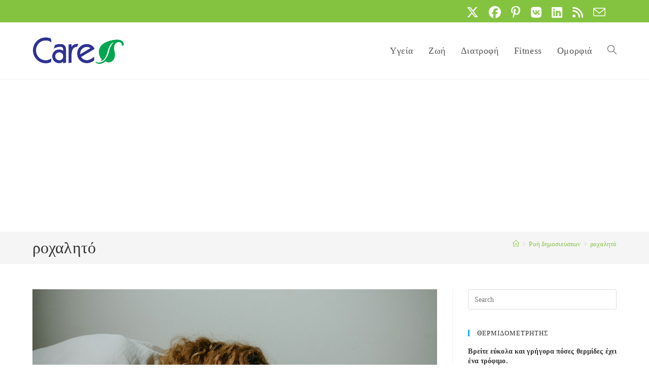

--- FILE ---
content_type: text/html; charset=UTF-8
request_url: https://www.care.gr/post/tag/rochalito
body_size: 18310
content:
<!DOCTYPE html>
<html class="html" lang="el" prefix="og: https://ogp.me/ns#">
<head>
<meta charset="UTF-8">
<link rel="profile" href="https://gmpg.org/xfn/11">
<style>img:is([sizes="auto" i], [sizes^="auto," i]) { contain-intrinsic-size: 3000px 1500px }</style>
<meta name="viewport" content="width=device-width, initial-scale=1">
<!-- Search Engine Optimization by Rank Math - https://rankmath.com/ -->
<title>ροχαλητό - Care.gr</title>
<meta name="robots" content="follow, index, max-snippet:-1, max-video-preview:-1, max-image-preview:large"/>
<link rel="canonical" href="https://www.care.gr/post/tag/rochalito" />
<link rel="next" href="https://www.care.gr/post/tag/rochalito/page/2" />
<meta property="og:locale" content="el_GR" />
<meta property="og:type" content="article" />
<meta property="og:title" content="ροχαλητό - Care.gr" />
<meta property="og:url" content="https://www.care.gr/post/tag/rochalito" />
<meta property="og:site_name" content="Care.gr" />
<meta property="article:publisher" content="http://www.facebook.com/www.care.gr" />
<meta property="og:image" content="https://www.care.gr/wp-content/uploads/2020/07/care.gr_.default.share_.01.jpg" />
<meta property="og:image:secure_url" content="https://www.care.gr/wp-content/uploads/2020/07/care.gr_.default.share_.01.jpg" />
<meta property="og:image:width" content="1200" />
<meta property="og:image:height" content="630" />
<meta property="og:image:alt" content="Care.gr - το πρώτο ελληνικό site με θέματα για την Υγεία, τη Διατροφή, το Fitness, την Ομορφιά" />
<meta property="og:image:type" content="image/jpeg" />
<meta name="twitter:card" content="summary_large_image" />
<meta name="twitter:title" content="ροχαλητό - Care.gr" />
<meta name="twitter:site" content="@care_gr" />
<meta name="twitter:image" content="https://www.care.gr/wp-content/uploads/2020/07/care.gr_.default.share_.01.jpg" />
<meta name="twitter:label1" content="Άρθρα" />
<meta name="twitter:data1" content="14" />
<script type="application/ld+json" class="rank-math-schema">{"@context":"https://schema.org","@graph":[{"@type":"Organization","@id":"https://www.care.gr/#organization","name":"Care.gr","sameAs":["http://www.facebook.com/www.care.gr","https://twitter.com/care_gr"]},{"@type":"WebSite","@id":"https://www.care.gr/#website","url":"https://www.care.gr","name":"Care.gr","publisher":{"@id":"https://www.care.gr/#organization"},"inLanguage":"el"},{"@type":"CollectionPage","@id":"https://www.care.gr/post/tag/rochalito#webpage","url":"https://www.care.gr/post/tag/rochalito","name":"\u03c1\u03bf\u03c7\u03b1\u03bb\u03b7\u03c4\u03cc - Care.gr","isPartOf":{"@id":"https://www.care.gr/#website"},"inLanguage":"el"}]}</script>
<!-- /Rank Math WordPress SEO plugin -->
<link rel="alternate" type="application/rss+xml" title="Ροή RSS &raquo; Care.gr" href="https://www.care.gr/feed" />
<link rel="alternate" type="application/rss+xml" title="Ετικέτα ροής Care.gr &raquo; ροχαλητό" href="https://www.care.gr/post/tag/rochalito/feed" />
<script>
window._wpemojiSettings = {"baseUrl":"https:\/\/s.w.org\/images\/core\/emoji\/16.0.1\/72x72\/","ext":".png","svgUrl":"https:\/\/s.w.org\/images\/core\/emoji\/16.0.1\/svg\/","svgExt":".svg","source":{"concatemoji":"https:\/\/www.care.gr\/wp-includes\/js\/wp-emoji-release.min.js?ver=6.8.3"}};
/*! This file is auto-generated */
!function(s,n){var o,i,e;function c(e){try{var t={supportTests:e,timestamp:(new Date).valueOf()};sessionStorage.setItem(o,JSON.stringify(t))}catch(e){}}function p(e,t,n){e.clearRect(0,0,e.canvas.width,e.canvas.height),e.fillText(t,0,0);var t=new Uint32Array(e.getImageData(0,0,e.canvas.width,e.canvas.height).data),a=(e.clearRect(0,0,e.canvas.width,e.canvas.height),e.fillText(n,0,0),new Uint32Array(e.getImageData(0,0,e.canvas.width,e.canvas.height).data));return t.every(function(e,t){return e===a[t]})}function u(e,t){e.clearRect(0,0,e.canvas.width,e.canvas.height),e.fillText(t,0,0);for(var n=e.getImageData(16,16,1,1),a=0;a<n.data.length;a++)if(0!==n.data[a])return!1;return!0}function f(e,t,n,a){switch(t){case"flag":return n(e,"\ud83c\udff3\ufe0f\u200d\u26a7\ufe0f","\ud83c\udff3\ufe0f\u200b\u26a7\ufe0f")?!1:!n(e,"\ud83c\udde8\ud83c\uddf6","\ud83c\udde8\u200b\ud83c\uddf6")&&!n(e,"\ud83c\udff4\udb40\udc67\udb40\udc62\udb40\udc65\udb40\udc6e\udb40\udc67\udb40\udc7f","\ud83c\udff4\u200b\udb40\udc67\u200b\udb40\udc62\u200b\udb40\udc65\u200b\udb40\udc6e\u200b\udb40\udc67\u200b\udb40\udc7f");case"emoji":return!a(e,"\ud83e\udedf")}return!1}function g(e,t,n,a){var r="undefined"!=typeof WorkerGlobalScope&&self instanceof WorkerGlobalScope?new OffscreenCanvas(300,150):s.createElement("canvas"),o=r.getContext("2d",{willReadFrequently:!0}),i=(o.textBaseline="top",o.font="600 32px Arial",{});return e.forEach(function(e){i[e]=t(o,e,n,a)}),i}function t(e){var t=s.createElement("script");t.src=e,t.defer=!0,s.head.appendChild(t)}"undefined"!=typeof Promise&&(o="wpEmojiSettingsSupports",i=["flag","emoji"],n.supports={everything:!0,everythingExceptFlag:!0},e=new Promise(function(e){s.addEventListener("DOMContentLoaded",e,{once:!0})}),new Promise(function(t){var n=function(){try{var e=JSON.parse(sessionStorage.getItem(o));if("object"==typeof e&&"number"==typeof e.timestamp&&(new Date).valueOf()<e.timestamp+604800&&"object"==typeof e.supportTests)return e.supportTests}catch(e){}return null}();if(!n){if("undefined"!=typeof Worker&&"undefined"!=typeof OffscreenCanvas&&"undefined"!=typeof URL&&URL.createObjectURL&&"undefined"!=typeof Blob)try{var e="postMessage("+g.toString()+"("+[JSON.stringify(i),f.toString(),p.toString(),u.toString()].join(",")+"));",a=new Blob([e],{type:"text/javascript"}),r=new Worker(URL.createObjectURL(a),{name:"wpTestEmojiSupports"});return void(r.onmessage=function(e){c(n=e.data),r.terminate(),t(n)})}catch(e){}c(n=g(i,f,p,u))}t(n)}).then(function(e){for(var t in e)n.supports[t]=e[t],n.supports.everything=n.supports.everything&&n.supports[t],"flag"!==t&&(n.supports.everythingExceptFlag=n.supports.everythingExceptFlag&&n.supports[t]);n.supports.everythingExceptFlag=n.supports.everythingExceptFlag&&!n.supports.flag,n.DOMReady=!1,n.readyCallback=function(){n.DOMReady=!0}}).then(function(){return e}).then(function(){var e;n.supports.everything||(n.readyCallback(),(e=n.source||{}).concatemoji?t(e.concatemoji):e.wpemoji&&e.twemoji&&(t(e.twemoji),t(e.wpemoji)))}))}((window,document),window._wpemojiSettings);
</script>
<!-- <link rel='stylesheet' id='genesis-blocks-style-css-css' href='https://www.care.gr/wp-content/plugins/genesis-blocks/dist/style-blocks.build.css?ver=1742434851' media='all' /> -->
<link rel="stylesheet" type="text/css" href="//www.care.gr/wp-content/cache/wpfc-minified/lm1r8ri2/2s6ud.css" media="all"/>
<style id='wp-emoji-styles-inline-css'>
img.wp-smiley, img.emoji {
display: inline !important;
border: none !important;
box-shadow: none !important;
height: 1em !important;
width: 1em !important;
margin: 0 0.07em !important;
vertical-align: -0.1em !important;
background: none !important;
padding: 0 !important;
}
</style>
<!-- <link rel='stylesheet' id='wp-block-library-css' href='https://www.care.gr/wp-includes/css/dist/block-library/style.min.css?ver=6.8.3' media='all' /> -->
<link rel="stylesheet" type="text/css" href="//www.care.gr/wp-content/cache/wpfc-minified/qaads30n/2s6ud.css" media="all"/>
<style id='wp-block-library-theme-inline-css'>
.wp-block-audio :where(figcaption){color:#555;font-size:13px;text-align:center}.is-dark-theme .wp-block-audio :where(figcaption){color:#ffffffa6}.wp-block-audio{margin:0 0 1em}.wp-block-code{border:1px solid #ccc;border-radius:4px;font-family:Menlo,Consolas,monaco,monospace;padding:.8em 1em}.wp-block-embed :where(figcaption){color:#555;font-size:13px;text-align:center}.is-dark-theme .wp-block-embed :where(figcaption){color:#ffffffa6}.wp-block-embed{margin:0 0 1em}.blocks-gallery-caption{color:#555;font-size:13px;text-align:center}.is-dark-theme .blocks-gallery-caption{color:#ffffffa6}:root :where(.wp-block-image figcaption){color:#555;font-size:13px;text-align:center}.is-dark-theme :root :where(.wp-block-image figcaption){color:#ffffffa6}.wp-block-image{margin:0 0 1em}.wp-block-pullquote{border-bottom:4px solid;border-top:4px solid;color:currentColor;margin-bottom:1.75em}.wp-block-pullquote cite,.wp-block-pullquote footer,.wp-block-pullquote__citation{color:currentColor;font-size:.8125em;font-style:normal;text-transform:uppercase}.wp-block-quote{border-left:.25em solid;margin:0 0 1.75em;padding-left:1em}.wp-block-quote cite,.wp-block-quote footer{color:currentColor;font-size:.8125em;font-style:normal;position:relative}.wp-block-quote:where(.has-text-align-right){border-left:none;border-right:.25em solid;padding-left:0;padding-right:1em}.wp-block-quote:where(.has-text-align-center){border:none;padding-left:0}.wp-block-quote.is-large,.wp-block-quote.is-style-large,.wp-block-quote:where(.is-style-plain){border:none}.wp-block-search .wp-block-search__label{font-weight:700}.wp-block-search__button{border:1px solid #ccc;padding:.375em .625em}:where(.wp-block-group.has-background){padding:1.25em 2.375em}.wp-block-separator.has-css-opacity{opacity:.4}.wp-block-separator{border:none;border-bottom:2px solid;margin-left:auto;margin-right:auto}.wp-block-separator.has-alpha-channel-opacity{opacity:1}.wp-block-separator:not(.is-style-wide):not(.is-style-dots){width:100px}.wp-block-separator.has-background:not(.is-style-dots){border-bottom:none;height:1px}.wp-block-separator.has-background:not(.is-style-wide):not(.is-style-dots){height:2px}.wp-block-table{margin:0 0 1em}.wp-block-table td,.wp-block-table th{word-break:normal}.wp-block-table :where(figcaption){color:#555;font-size:13px;text-align:center}.is-dark-theme .wp-block-table :where(figcaption){color:#ffffffa6}.wp-block-video :where(figcaption){color:#555;font-size:13px;text-align:center}.is-dark-theme .wp-block-video :where(figcaption){color:#ffffffa6}.wp-block-video{margin:0 0 1em}:root :where(.wp-block-template-part.has-background){margin-bottom:0;margin-top:0;padding:1.25em 2.375em}
</style>
<style id='classic-theme-styles-inline-css'>
/*! This file is auto-generated */
.wp-block-button__link{color:#fff;background-color:#32373c;border-radius:9999px;box-shadow:none;text-decoration:none;padding:calc(.667em + 2px) calc(1.333em + 2px);font-size:1.125em}.wp-block-file__button{background:#32373c;color:#fff;text-decoration:none}
</style>
<style id='global-styles-inline-css'>
:root{--wp--preset--aspect-ratio--square: 1;--wp--preset--aspect-ratio--4-3: 4/3;--wp--preset--aspect-ratio--3-4: 3/4;--wp--preset--aspect-ratio--3-2: 3/2;--wp--preset--aspect-ratio--2-3: 2/3;--wp--preset--aspect-ratio--16-9: 16/9;--wp--preset--aspect-ratio--9-16: 9/16;--wp--preset--color--black: #000000;--wp--preset--color--cyan-bluish-gray: #abb8c3;--wp--preset--color--white: #ffffff;--wp--preset--color--pale-pink: #f78da7;--wp--preset--color--vivid-red: #cf2e2e;--wp--preset--color--luminous-vivid-orange: #ff6900;--wp--preset--color--luminous-vivid-amber: #fcb900;--wp--preset--color--light-green-cyan: #7bdcb5;--wp--preset--color--vivid-green-cyan: #00d084;--wp--preset--color--pale-cyan-blue: #8ed1fc;--wp--preset--color--vivid-cyan-blue: #0693e3;--wp--preset--color--vivid-purple: #9b51e0;--wp--preset--gradient--vivid-cyan-blue-to-vivid-purple: linear-gradient(135deg,rgba(6,147,227,1) 0%,rgb(155,81,224) 100%);--wp--preset--gradient--light-green-cyan-to-vivid-green-cyan: linear-gradient(135deg,rgb(122,220,180) 0%,rgb(0,208,130) 100%);--wp--preset--gradient--luminous-vivid-amber-to-luminous-vivid-orange: linear-gradient(135deg,rgba(252,185,0,1) 0%,rgba(255,105,0,1) 100%);--wp--preset--gradient--luminous-vivid-orange-to-vivid-red: linear-gradient(135deg,rgba(255,105,0,1) 0%,rgb(207,46,46) 100%);--wp--preset--gradient--very-light-gray-to-cyan-bluish-gray: linear-gradient(135deg,rgb(238,238,238) 0%,rgb(169,184,195) 100%);--wp--preset--gradient--cool-to-warm-spectrum: linear-gradient(135deg,rgb(74,234,220) 0%,rgb(151,120,209) 20%,rgb(207,42,186) 40%,rgb(238,44,130) 60%,rgb(251,105,98) 80%,rgb(254,248,76) 100%);--wp--preset--gradient--blush-light-purple: linear-gradient(135deg,rgb(255,206,236) 0%,rgb(152,150,240) 100%);--wp--preset--gradient--blush-bordeaux: linear-gradient(135deg,rgb(254,205,165) 0%,rgb(254,45,45) 50%,rgb(107,0,62) 100%);--wp--preset--gradient--luminous-dusk: linear-gradient(135deg,rgb(255,203,112) 0%,rgb(199,81,192) 50%,rgb(65,88,208) 100%);--wp--preset--gradient--pale-ocean: linear-gradient(135deg,rgb(255,245,203) 0%,rgb(182,227,212) 50%,rgb(51,167,181) 100%);--wp--preset--gradient--electric-grass: linear-gradient(135deg,rgb(202,248,128) 0%,rgb(113,206,126) 100%);--wp--preset--gradient--midnight: linear-gradient(135deg,rgb(2,3,129) 0%,rgb(40,116,252) 100%);--wp--preset--font-size--small: 13px;--wp--preset--font-size--medium: 20px;--wp--preset--font-size--large: 36px;--wp--preset--font-size--x-large: 42px;--wp--preset--spacing--20: 0.44rem;--wp--preset--spacing--30: 0.67rem;--wp--preset--spacing--40: 1rem;--wp--preset--spacing--50: 1.5rem;--wp--preset--spacing--60: 2.25rem;--wp--preset--spacing--70: 3.38rem;--wp--preset--spacing--80: 5.06rem;--wp--preset--shadow--natural: 6px 6px 9px rgba(0, 0, 0, 0.2);--wp--preset--shadow--deep: 12px 12px 50px rgba(0, 0, 0, 0.4);--wp--preset--shadow--sharp: 6px 6px 0px rgba(0, 0, 0, 0.2);--wp--preset--shadow--outlined: 6px 6px 0px -3px rgba(255, 255, 255, 1), 6px 6px rgba(0, 0, 0, 1);--wp--preset--shadow--crisp: 6px 6px 0px rgba(0, 0, 0, 1);}:where(.is-layout-flex){gap: 0.5em;}:where(.is-layout-grid){gap: 0.5em;}body .is-layout-flex{display: flex;}.is-layout-flex{flex-wrap: wrap;align-items: center;}.is-layout-flex > :is(*, div){margin: 0;}body .is-layout-grid{display: grid;}.is-layout-grid > :is(*, div){margin: 0;}:where(.wp-block-columns.is-layout-flex){gap: 2em;}:where(.wp-block-columns.is-layout-grid){gap: 2em;}:where(.wp-block-post-template.is-layout-flex){gap: 1.25em;}:where(.wp-block-post-template.is-layout-grid){gap: 1.25em;}.has-black-color{color: var(--wp--preset--color--black) !important;}.has-cyan-bluish-gray-color{color: var(--wp--preset--color--cyan-bluish-gray) !important;}.has-white-color{color: var(--wp--preset--color--white) !important;}.has-pale-pink-color{color: var(--wp--preset--color--pale-pink) !important;}.has-vivid-red-color{color: var(--wp--preset--color--vivid-red) !important;}.has-luminous-vivid-orange-color{color: var(--wp--preset--color--luminous-vivid-orange) !important;}.has-luminous-vivid-amber-color{color: var(--wp--preset--color--luminous-vivid-amber) !important;}.has-light-green-cyan-color{color: var(--wp--preset--color--light-green-cyan) !important;}.has-vivid-green-cyan-color{color: var(--wp--preset--color--vivid-green-cyan) !important;}.has-pale-cyan-blue-color{color: var(--wp--preset--color--pale-cyan-blue) !important;}.has-vivid-cyan-blue-color{color: var(--wp--preset--color--vivid-cyan-blue) !important;}.has-vivid-purple-color{color: var(--wp--preset--color--vivid-purple) !important;}.has-black-background-color{background-color: var(--wp--preset--color--black) !important;}.has-cyan-bluish-gray-background-color{background-color: var(--wp--preset--color--cyan-bluish-gray) !important;}.has-white-background-color{background-color: var(--wp--preset--color--white) !important;}.has-pale-pink-background-color{background-color: var(--wp--preset--color--pale-pink) !important;}.has-vivid-red-background-color{background-color: var(--wp--preset--color--vivid-red) !important;}.has-luminous-vivid-orange-background-color{background-color: var(--wp--preset--color--luminous-vivid-orange) !important;}.has-luminous-vivid-amber-background-color{background-color: var(--wp--preset--color--luminous-vivid-amber) !important;}.has-light-green-cyan-background-color{background-color: var(--wp--preset--color--light-green-cyan) !important;}.has-vivid-green-cyan-background-color{background-color: var(--wp--preset--color--vivid-green-cyan) !important;}.has-pale-cyan-blue-background-color{background-color: var(--wp--preset--color--pale-cyan-blue) !important;}.has-vivid-cyan-blue-background-color{background-color: var(--wp--preset--color--vivid-cyan-blue) !important;}.has-vivid-purple-background-color{background-color: var(--wp--preset--color--vivid-purple) !important;}.has-black-border-color{border-color: var(--wp--preset--color--black) !important;}.has-cyan-bluish-gray-border-color{border-color: var(--wp--preset--color--cyan-bluish-gray) !important;}.has-white-border-color{border-color: var(--wp--preset--color--white) !important;}.has-pale-pink-border-color{border-color: var(--wp--preset--color--pale-pink) !important;}.has-vivid-red-border-color{border-color: var(--wp--preset--color--vivid-red) !important;}.has-luminous-vivid-orange-border-color{border-color: var(--wp--preset--color--luminous-vivid-orange) !important;}.has-luminous-vivid-amber-border-color{border-color: var(--wp--preset--color--luminous-vivid-amber) !important;}.has-light-green-cyan-border-color{border-color: var(--wp--preset--color--light-green-cyan) !important;}.has-vivid-green-cyan-border-color{border-color: var(--wp--preset--color--vivid-green-cyan) !important;}.has-pale-cyan-blue-border-color{border-color: var(--wp--preset--color--pale-cyan-blue) !important;}.has-vivid-cyan-blue-border-color{border-color: var(--wp--preset--color--vivid-cyan-blue) !important;}.has-vivid-purple-border-color{border-color: var(--wp--preset--color--vivid-purple) !important;}.has-vivid-cyan-blue-to-vivid-purple-gradient-background{background: var(--wp--preset--gradient--vivid-cyan-blue-to-vivid-purple) !important;}.has-light-green-cyan-to-vivid-green-cyan-gradient-background{background: var(--wp--preset--gradient--light-green-cyan-to-vivid-green-cyan) !important;}.has-luminous-vivid-amber-to-luminous-vivid-orange-gradient-background{background: var(--wp--preset--gradient--luminous-vivid-amber-to-luminous-vivid-orange) !important;}.has-luminous-vivid-orange-to-vivid-red-gradient-background{background: var(--wp--preset--gradient--luminous-vivid-orange-to-vivid-red) !important;}.has-very-light-gray-to-cyan-bluish-gray-gradient-background{background: var(--wp--preset--gradient--very-light-gray-to-cyan-bluish-gray) !important;}.has-cool-to-warm-spectrum-gradient-background{background: var(--wp--preset--gradient--cool-to-warm-spectrum) !important;}.has-blush-light-purple-gradient-background{background: var(--wp--preset--gradient--blush-light-purple) !important;}.has-blush-bordeaux-gradient-background{background: var(--wp--preset--gradient--blush-bordeaux) !important;}.has-luminous-dusk-gradient-background{background: var(--wp--preset--gradient--luminous-dusk) !important;}.has-pale-ocean-gradient-background{background: var(--wp--preset--gradient--pale-ocean) !important;}.has-electric-grass-gradient-background{background: var(--wp--preset--gradient--electric-grass) !important;}.has-midnight-gradient-background{background: var(--wp--preset--gradient--midnight) !important;}.has-small-font-size{font-size: var(--wp--preset--font-size--small) !important;}.has-medium-font-size{font-size: var(--wp--preset--font-size--medium) !important;}.has-large-font-size{font-size: var(--wp--preset--font-size--large) !important;}.has-x-large-font-size{font-size: var(--wp--preset--font-size--x-large) !important;}
:where(.wp-block-post-template.is-layout-flex){gap: 1.25em;}:where(.wp-block-post-template.is-layout-grid){gap: 1.25em;}
:where(.wp-block-columns.is-layout-flex){gap: 2em;}:where(.wp-block-columns.is-layout-grid){gap: 2em;}
:root :where(.wp-block-pullquote){font-size: 1.5em;line-height: 1.6;}
</style>
<!-- <link rel='stylesheet' id='foobox-free-min-css' href='https://www.care.gr/wp-content/plugins/foobox-image-lightbox/free/css/foobox.free.min.css?ver=2.7.35' media='all' /> -->
<!-- <link rel='stylesheet' id='ppress-frontend-css' href='https://www.care.gr/wp-content/plugins/wp-user-avatar/assets/css/frontend.min.css?ver=4.16.6' media='all' /> -->
<!-- <link rel='stylesheet' id='ppress-flatpickr-css' href='https://www.care.gr/wp-content/plugins/wp-user-avatar/assets/flatpickr/flatpickr.min.css?ver=4.16.6' media='all' /> -->
<!-- <link rel='stylesheet' id='ppress-select2-css' href='https://www.care.gr/wp-content/plugins/wp-user-avatar/assets/select2/select2.min.css?ver=6.8.3' media='all' /> -->
<!-- <link rel='stylesheet' id='uagb-block-css-css' href='https://www.care.gr/wp-content/uploads/uag-plugin/custom-style-blocks.css?ver=2.19.15' media='all' /> -->
<!-- <link rel='stylesheet' id='oceanwp-style-css' href='https://www.care.gr/wp-content/themes/oceanwp/assets/css/style.min.css?ver=1.0' media='all' /> -->
<!-- <link rel='stylesheet' id='child-style-css' href='https://www.care.gr/wp-content/themes/oceanwp-child-theme-master/style.css?ver=6.8.3' media='all' /> -->
<!-- <link rel='stylesheet' id='font-awesome-css' href='https://www.care.gr/wp-content/themes/oceanwp/assets/fonts/fontawesome/css/all.min.css?ver=6.7.2' media='all' /> -->
<!-- <link rel='stylesheet' id='simple-line-icons-css' href='https://www.care.gr/wp-content/themes/oceanwp/assets/css/third/simple-line-icons.min.css?ver=2.4.0' media='all' /> -->
<!-- <link rel='stylesheet' id='oe-widgets-style-css' href='https://www.care.gr/wp-content/plugins/ocean-extra/assets/css/widgets.css?ver=6.8.3' media='all' /> -->
<!-- <link rel='stylesheet' id='oss-social-share-style-css' href='https://www.care.gr/wp-content/plugins/ocean-social-sharing/assets/css/style.min.css?ver=6.8.3' media='all' /> -->
<link rel="stylesheet" type="text/css" href="//www.care.gr/wp-content/cache/wpfc-minified/qur56i5y/68aox.css" media="all"/>
<script src='//www.care.gr/wp-content/cache/wpfc-minified/ehs9j56j/2s6ud.js' type="text/javascript"></script>
<!-- <script src="https://www.care.gr/wp-includes/js/jquery/jquery.min.js?ver=3.7.1" id="jquery-core-js"></script> -->
<!-- <script src="https://www.care.gr/wp-includes/js/jquery/jquery-migrate.min.js?ver=3.4.1" id="jquery-migrate-js"></script> -->
<!-- <script src="https://www.care.gr/wp-content/plugins/wp-user-avatar/assets/flatpickr/flatpickr.min.js?ver=4.16.6" id="ppress-flatpickr-js"></script> -->
<!-- <script src="https://www.care.gr/wp-content/plugins/wp-user-avatar/assets/select2/select2.min.js?ver=4.16.6" id="ppress-select2-js"></script> -->
<script id="foobox-free-min-js-before">
/* Run FooBox FREE (v2.7.35) */
var FOOBOX = window.FOOBOX = {
ready: true,
disableOthers: false,
o: {wordpress: { enabled: true }, countMessage:'image %index of %total', captions: { dataTitle: ["captionTitle","title"], dataDesc: ["captionDesc","description"] }, rel: '', excludes:'.fbx-link,.nofoobox,.nolightbox,a[href*="pinterest.com/pin/create/button/"]', affiliate : { enabled: false }},
selectors: [
".gallery", ".wp-block-gallery", ".wp-caption", ".wp-block-image", "a:has(img[class*=wp-image-])", ".post a:has(img[class*=wp-image-])", ".foobox"
],
pre: function( $ ){
// Custom JavaScript (Pre)
},
post: function( $ ){
// Custom JavaScript (Post)
// Custom Captions Code
},
custom: function( $ ){
// Custom Extra JS
}
};
</script>
<script src='//www.care.gr/wp-content/cache/wpfc-minified/9l9mgwvn/2s6ud.js' type="text/javascript"></script>
<!-- <script src="https://www.care.gr/wp-content/plugins/foobox-image-lightbox/free/js/foobox.free.min.js?ver=2.7.35" id="foobox-free-min-js"></script> -->
<link rel="https://api.w.org/" href="https://www.care.gr/wp-json/" /><link rel="alternate" title="JSON" type="application/json" href="https://www.care.gr/wp-json/wp/v2/tags/649" /><link rel="EditURI" type="application/rsd+xml" title="RSD" href="https://www.care.gr/xmlrpc.php?rsd" />
<meta name="generator" content="WordPress 6.8.3" />
<!-- Google Tag Manager -->
<script>(function(w,d,s,l,i){w[l]=w[l]||[];w[l].push({'gtm.start':
new Date().getTime(),event:'gtm.js'});var f=d.getElementsByTagName(s)[0],
j=d.createElement(s),dl=l!='dataLayer'?'&l='+l:'';j.async=true;j.src=
'https://www.googletagmanager.com/gtm.js?id='+i+dl;f.parentNode.insertBefore(j,f);
})(window,document,'script','dataLayer','GTM-M3LNNRQ');</script>
<!-- End Google Tag Manager -->    <!-- Begin Favicons -->
<link rel="apple-touch-icon" sizes="180x180" href="/apple-touch-icon.png">
<link rel="icon" type="image/png" sizes="32x32" href="/favicon-32x32.png">
<link rel="icon" type="image/png" sizes="16x16" href="/favicon-16x16.png">
<link rel="manifest" href="/site.webmanifest">
<link rel="mask-icon" href="/safari-pinned-tab.svg" color="#5bbad5">
<meta name="msapplication-TileColor" content="#da532c">
<meta name="theme-color" content="#ffffff">
<!-- End Favicons -->
<!-- Begin Google Adsense Code -->
<script async
src="//pagead2.googlesyndication.com/pagead/js/adsbygoogle.js"></script>
<script>
(adsbygoogle = window.adsbygoogle || []).push({
google_ad_client: "ca-pub-8827840502677896",
enable_page_level_ads: true
});
</script>
<!-- End Google Adsense Code --><style type="text/css">.saboxplugin-wrap{-webkit-box-sizing:border-box;-moz-box-sizing:border-box;-ms-box-sizing:border-box;box-sizing:border-box;border:1px solid #eee;width:100%;clear:both;display:block;overflow:hidden;word-wrap:break-word;position:relative}.saboxplugin-wrap .saboxplugin-gravatar{float:left;padding:0 20px 20px 20px}.saboxplugin-wrap .saboxplugin-gravatar img{max-width:100px;height:auto;border-radius:0;}.saboxplugin-wrap .saboxplugin-authorname{font-size:18px;line-height:1;margin:20px 0 0 20px;display:block}.saboxplugin-wrap .saboxplugin-authorname a{text-decoration:none}.saboxplugin-wrap .saboxplugin-authorname a:focus{outline:0}.saboxplugin-wrap .saboxplugin-desc{display:block;margin:5px 20px}.saboxplugin-wrap .saboxplugin-desc a{text-decoration:underline}.saboxplugin-wrap .saboxplugin-desc p{margin:5px 0 12px}.saboxplugin-wrap .saboxplugin-web{margin:0 20px 15px;text-align:left}.saboxplugin-wrap .sab-web-position{text-align:right}.saboxplugin-wrap .saboxplugin-web a{color:#ccc;text-decoration:none}.saboxplugin-wrap .saboxplugin-socials{position:relative;display:block;background:#fcfcfc;padding:5px;border-top:1px solid #eee}.saboxplugin-wrap .saboxplugin-socials a svg{width:20px;height:20px}.saboxplugin-wrap .saboxplugin-socials a svg .st2{fill:#fff; transform-origin:center center;}.saboxplugin-wrap .saboxplugin-socials a svg .st1{fill:rgba(0,0,0,.3)}.saboxplugin-wrap .saboxplugin-socials a:hover{opacity:.8;-webkit-transition:opacity .4s;-moz-transition:opacity .4s;-o-transition:opacity .4s;transition:opacity .4s;box-shadow:none!important;-webkit-box-shadow:none!important}.saboxplugin-wrap .saboxplugin-socials .saboxplugin-icon-color{box-shadow:none;padding:0;border:0;-webkit-transition:opacity .4s;-moz-transition:opacity .4s;-o-transition:opacity .4s;transition:opacity .4s;display:inline-block;color:#fff;font-size:0;text-decoration:inherit;margin:5px;-webkit-border-radius:0;-moz-border-radius:0;-ms-border-radius:0;-o-border-radius:0;border-radius:0;overflow:hidden}.saboxplugin-wrap .saboxplugin-socials .saboxplugin-icon-grey{text-decoration:inherit;box-shadow:none;position:relative;display:-moz-inline-stack;display:inline-block;vertical-align:middle;zoom:1;margin:10px 5px;color:#444;fill:#444}.clearfix:after,.clearfix:before{content:' ';display:table;line-height:0;clear:both}.ie7 .clearfix{zoom:1}.saboxplugin-socials.sabox-colored .saboxplugin-icon-color .sab-twitch{border-color:#38245c}.saboxplugin-socials.sabox-colored .saboxplugin-icon-color .sab-behance{border-color:#003eb0}.saboxplugin-socials.sabox-colored .saboxplugin-icon-color .sab-deviantart{border-color:#036824}.saboxplugin-socials.sabox-colored .saboxplugin-icon-color .sab-digg{border-color:#00327c}.saboxplugin-socials.sabox-colored .saboxplugin-icon-color .sab-dribbble{border-color:#ba1655}.saboxplugin-socials.sabox-colored .saboxplugin-icon-color .sab-facebook{border-color:#1e2e4f}.saboxplugin-socials.sabox-colored .saboxplugin-icon-color .sab-flickr{border-color:#003576}.saboxplugin-socials.sabox-colored .saboxplugin-icon-color .sab-github{border-color:#264874}.saboxplugin-socials.sabox-colored .saboxplugin-icon-color .sab-google{border-color:#0b51c5}.saboxplugin-socials.sabox-colored .saboxplugin-icon-color .sab-html5{border-color:#902e13}.saboxplugin-socials.sabox-colored .saboxplugin-icon-color .sab-instagram{border-color:#1630aa}.saboxplugin-socials.sabox-colored .saboxplugin-icon-color .sab-linkedin{border-color:#00344f}.saboxplugin-socials.sabox-colored .saboxplugin-icon-color .sab-pinterest{border-color:#5b040e}.saboxplugin-socials.sabox-colored .saboxplugin-icon-color .sab-reddit{border-color:#992900}.saboxplugin-socials.sabox-colored .saboxplugin-icon-color .sab-rss{border-color:#a43b0a}.saboxplugin-socials.sabox-colored .saboxplugin-icon-color .sab-sharethis{border-color:#5d8420}.saboxplugin-socials.sabox-colored .saboxplugin-icon-color .sab-soundcloud{border-color:#995200}.saboxplugin-socials.sabox-colored .saboxplugin-icon-color .sab-spotify{border-color:#0f612c}.saboxplugin-socials.sabox-colored .saboxplugin-icon-color .sab-stackoverflow{border-color:#a95009}.saboxplugin-socials.sabox-colored .saboxplugin-icon-color .sab-steam{border-color:#006388}.saboxplugin-socials.sabox-colored .saboxplugin-icon-color .sab-user_email{border-color:#b84e05}.saboxplugin-socials.sabox-colored .saboxplugin-icon-color .sab-tumblr{border-color:#10151b}.saboxplugin-socials.sabox-colored .saboxplugin-icon-color .sab-twitter{border-color:#0967a0}.saboxplugin-socials.sabox-colored .saboxplugin-icon-color .sab-vimeo{border-color:#0d7091}.saboxplugin-socials.sabox-colored .saboxplugin-icon-color .sab-windows{border-color:#003f71}.saboxplugin-socials.sabox-colored .saboxplugin-icon-color .sab-whatsapp{border-color:#003f71}.saboxplugin-socials.sabox-colored .saboxplugin-icon-color .sab-wordpress{border-color:#0f3647}.saboxplugin-socials.sabox-colored .saboxplugin-icon-color .sab-yahoo{border-color:#14002d}.saboxplugin-socials.sabox-colored .saboxplugin-icon-color .sab-youtube{border-color:#900}.saboxplugin-socials.sabox-colored .saboxplugin-icon-color .sab-xing{border-color:#000202}.saboxplugin-socials.sabox-colored .saboxplugin-icon-color .sab-mixcloud{border-color:#2475a0}.saboxplugin-socials.sabox-colored .saboxplugin-icon-color .sab-vk{border-color:#243549}.saboxplugin-socials.sabox-colored .saboxplugin-icon-color .sab-medium{border-color:#00452c}.saboxplugin-socials.sabox-colored .saboxplugin-icon-color .sab-quora{border-color:#420e00}.saboxplugin-socials.sabox-colored .saboxplugin-icon-color .sab-meetup{border-color:#9b181c}.saboxplugin-socials.sabox-colored .saboxplugin-icon-color .sab-goodreads{border-color:#000}.saboxplugin-socials.sabox-colored .saboxplugin-icon-color .sab-snapchat{border-color:#999700}.saboxplugin-socials.sabox-colored .saboxplugin-icon-color .sab-500px{border-color:#00557f}.saboxplugin-socials.sabox-colored .saboxplugin-icon-color .sab-mastodont{border-color:#185886}.sabox-plus-item{margin-bottom:20px}@media screen and (max-width:480px){.saboxplugin-wrap{text-align:center}.saboxplugin-wrap .saboxplugin-gravatar{float:none;padding:20px 0;text-align:center;margin:0 auto;display:block}.saboxplugin-wrap .saboxplugin-gravatar img{float:none;display:inline-block;display:-moz-inline-stack;vertical-align:middle;zoom:1}.saboxplugin-wrap .saboxplugin-desc{margin:0 10px 20px;text-align:center}.saboxplugin-wrap .saboxplugin-authorname{text-align:center;margin:10px 0 20px}}body .saboxplugin-authorname a,body .saboxplugin-authorname a:hover{box-shadow:none;-webkit-box-shadow:none}a.sab-profile-edit{font-size:16px!important;line-height:1!important}.sab-edit-settings a,a.sab-profile-edit{color:#0073aa!important;box-shadow:none!important;-webkit-box-shadow:none!important}.sab-edit-settings{margin-right:15px;position:absolute;right:0;z-index:2;bottom:10px;line-height:20px}.sab-edit-settings i{margin-left:5px}.saboxplugin-socials{line-height:1!important}.rtl .saboxplugin-wrap .saboxplugin-gravatar{float:right}.rtl .saboxplugin-wrap .saboxplugin-authorname{display:flex;align-items:center}.rtl .saboxplugin-wrap .saboxplugin-authorname .sab-profile-edit{margin-right:10px}.rtl .sab-edit-settings{right:auto;left:0}img.sab-custom-avatar{max-width:75px;}.saboxplugin-wrap .saboxplugin-gravatar img {-webkit-border-radius:50%;-moz-border-radius:50%;-ms-border-radius:50%;-o-border-radius:50%;border-radius:50%;}.saboxplugin-wrap .saboxplugin-gravatar img {-webkit-border-radius:50%;-moz-border-radius:50%;-ms-border-radius:50%;-o-border-radius:50%;border-radius:50%;}.saboxplugin-wrap .saboxplugin-socials .saboxplugin-icon-color {-webkit-border-radius:50%;-moz-border-radius:50%;-ms-border-radius:50%;-o-border-radius:50%;border-radius:50%;}.saboxplugin-wrap .saboxplugin-socials .saboxplugin-icon-color .st1 {display: none;}.saboxplugin-wrap .saboxplugin-web a {color:#dd3333;}.saboxplugin-wrap {margin-top:40px; margin-bottom:0px; padding: 0px 0px }.saboxplugin-wrap .saboxplugin-authorname {font-size:24px; line-height:31px;}.saboxplugin-wrap .saboxplugin-desc p, .saboxplugin-wrap .saboxplugin-desc {font-size:14px !important; line-height:21px !important;}.saboxplugin-wrap .saboxplugin-web {font-size:15px;}.saboxplugin-wrap .saboxplugin-socials a svg {width:36px;height:36px;}</style><style id="uagb-style-conditional-extension">@media (min-width: 1025px){body .uag-hide-desktop.uagb-google-map__wrap,body .uag-hide-desktop{display:none !important}}@media (min-width: 768px) and (max-width: 1024px){body .uag-hide-tab.uagb-google-map__wrap,body .uag-hide-tab{display:none !important}}@media (max-width: 767px){body .uag-hide-mob.uagb-google-map__wrap,body .uag-hide-mob{display:none !important}}</style><style id="uagb-style-frontend-649">.uagb-block-f229a3ff.wp-block-uagb-image{text-align: center;justify-content: center;align-self: center;}.uagb-block-f229a3ff .wp-block-uagb-image__figure{align-items: center;}.uagb-block-f229a3ff.wp-block-uagb-image--layout-default figure img{box-shadow: 0px 0px 0 #00000070;}.uagb-block-f229a3ff.wp-block-uagb-image .wp-block-uagb-image__figure figcaption{font-style: normal;align-self: center;}.uagb-block-f229a3ff.wp-block-uagb-image--layout-overlay figure img{box-shadow: 0px 0px 0 #00000070;}.uagb-block-f229a3ff.wp-block-uagb-image--layout-overlay .wp-block-uagb-image--layout-overlay__color-wrapper{opacity: 0.2;}.uagb-block-f229a3ff.wp-block-uagb-image--layout-overlay .wp-block-uagb-image--layout-overlay__inner{left: 15px;right: 15px;top: 15px;bottom: 15px;}.uagb-block-f229a3ff.wp-block-uagb-image--layout-overlay .wp-block-uagb-image--layout-overlay__inner .uagb-image-heading{font-style: normal;color: #fff;opacity: 1;}.uagb-block-f229a3ff.wp-block-uagb-image--layout-overlay .wp-block-uagb-image--layout-overlay__inner .uagb-image-heading a{color: #fff;}.uagb-block-f229a3ff.wp-block-uagb-image--layout-overlay .wp-block-uagb-image--layout-overlay__inner .uagb-image-caption{opacity: 0;}.uagb-block-f229a3ff.wp-block-uagb-image--layout-overlay .wp-block-uagb-image__figure:hover .wp-block-uagb-image--layout-overlay__color-wrapper{opacity: 1;}.uagb-block-f229a3ff.wp-block-uagb-image .wp-block-uagb-image--layout-overlay__inner .uagb-image-separator{width: 30%;border-top-width: 2px;border-top-color: #fff;opacity: 0;}.uagb-block-f229a3ff.wp-block-uagb-image .wp-block-uagb-image__figure img{width: px;height: auto;}.uagb-block-f229a3ff.wp-block-uagb-image .wp-block-uagb-image__figure:hover .wp-block-uagb-image--layout-overlay__inner .uagb-image-caption{opacity: 1;}.uagb-block-f229a3ff.wp-block-uagb-image .wp-block-uagb-image__figure:hover .wp-block-uagb-image--layout-overlay__inner .uagb-image-separator{opacity: 1;}.uagb-block-f229a3ff.wp-block-uagb-image--layout-default figure:hover img{box-shadow: 0px 0px 0 #00000070;}.uagb-block-f229a3ff.wp-block-uagb-image--layout-overlay figure:hover img{box-shadow: 0px 0px 0 #00000070;}@media only screen and (max-width: 976px) {.uagb-block-f229a3ff.wp-block-uagb-image .wp-block-uagb-image__figure img{width: px;height: auto;}}@media only screen and (max-width: 767px) {.uagb-block-f229a3ff.wp-block-uagb-image .wp-block-uagb-image__figure img{width: px;height: auto;}}</style>		<style id="wp-custom-css">
.single .post-tags{font-size:14px;margin:-15px 0 30px 0}#footer-widgets .footer-box .widget-title{color:#333333;border-color:#84c340}.fullwidth_atomic_btn a{display:block}.saboxplugin-wrap{max-height:500px;overflow:overlay !important}@media only screen and (min-width :1224px){.saboxplugin-wrap{max-height:280px;overflow:overlay !important}}#scroll-top{bottom:200px}#moove_gdpr_save_popup_settings_button{bottom:200px !important}#moove_gdpr_cookie_info_bar{height:360px;padding-top:110px;background-color:darkblue !important}		</style>
<!-- OceanWP CSS -->
<style type="text/css">
/* Colors */a{color:#84c340}a .owp-icon use{stroke:#84c340}body .theme-button,body input[type="submit"],body button[type="submit"],body button,body .button,body div.wpforms-container-full .wpforms-form input[type=submit],body div.wpforms-container-full .wpforms-form button[type=submit],body div.wpforms-container-full .wpforms-form .wpforms-page-button,.woocommerce-cart .wp-element-button,.woocommerce-checkout .wp-element-button,.wp-block-button__link{border-color:#ffffff}body .theme-button:hover,body input[type="submit"]:hover,body button[type="submit"]:hover,body button:hover,body .button:hover,body div.wpforms-container-full .wpforms-form input[type=submit]:hover,body div.wpforms-container-full .wpforms-form input[type=submit]:active,body div.wpforms-container-full .wpforms-form button[type=submit]:hover,body div.wpforms-container-full .wpforms-form button[type=submit]:active,body div.wpforms-container-full .wpforms-form .wpforms-page-button:hover,body div.wpforms-container-full .wpforms-form .wpforms-page-button:active,.woocommerce-cart .wp-element-button:hover,.woocommerce-checkout .wp-element-button:hover,.wp-block-button__link:hover{border-color:#ffffff}body{color:#414141}/* OceanWP Style Settings CSS */.theme-button,input[type="submit"],button[type="submit"],button,.button,body div.wpforms-container-full .wpforms-form input[type=submit],body div.wpforms-container-full .wpforms-form button[type=submit],body div.wpforms-container-full .wpforms-form .wpforms-page-button{border-style:solid}.theme-button,input[type="submit"],button[type="submit"],button,.button,body div.wpforms-container-full .wpforms-form input[type=submit],body div.wpforms-container-full .wpforms-form button[type=submit],body div.wpforms-container-full .wpforms-form .wpforms-page-button{border-width:1px}form input[type="text"],form input[type="password"],form input[type="email"],form input[type="url"],form input[type="date"],form input[type="month"],form input[type="time"],form input[type="datetime"],form input[type="datetime-local"],form input[type="week"],form input[type="number"],form input[type="search"],form input[type="tel"],form input[type="color"],form select,form textarea,.woocommerce .woocommerce-checkout .select2-container--default .select2-selection--single{border-style:solid}body div.wpforms-container-full .wpforms-form input[type=date],body div.wpforms-container-full .wpforms-form input[type=datetime],body div.wpforms-container-full .wpforms-form input[type=datetime-local],body div.wpforms-container-full .wpforms-form input[type=email],body div.wpforms-container-full .wpforms-form input[type=month],body div.wpforms-container-full .wpforms-form input[type=number],body div.wpforms-container-full .wpforms-form input[type=password],body div.wpforms-container-full .wpforms-form input[type=range],body div.wpforms-container-full .wpforms-form input[type=search],body div.wpforms-container-full .wpforms-form input[type=tel],body div.wpforms-container-full .wpforms-form input[type=text],body div.wpforms-container-full .wpforms-form input[type=time],body div.wpforms-container-full .wpforms-form input[type=url],body div.wpforms-container-full .wpforms-form input[type=week],body div.wpforms-container-full .wpforms-form select,body div.wpforms-container-full .wpforms-form textarea{border-style:solid}form input[type="text"],form input[type="password"],form input[type="email"],form input[type="url"],form input[type="date"],form input[type="month"],form input[type="time"],form input[type="datetime"],form input[type="datetime-local"],form input[type="week"],form input[type="number"],form input[type="search"],form input[type="tel"],form input[type="color"],form select,form textarea{border-radius:3px}body div.wpforms-container-full .wpforms-form input[type=date],body div.wpforms-container-full .wpforms-form input[type=datetime],body div.wpforms-container-full .wpforms-form input[type=datetime-local],body div.wpforms-container-full .wpforms-form input[type=email],body div.wpforms-container-full .wpforms-form input[type=month],body div.wpforms-container-full .wpforms-form input[type=number],body div.wpforms-container-full .wpforms-form input[type=password],body div.wpforms-container-full .wpforms-form input[type=range],body div.wpforms-container-full .wpforms-form input[type=search],body div.wpforms-container-full .wpforms-form input[type=tel],body div.wpforms-container-full .wpforms-form input[type=text],body div.wpforms-container-full .wpforms-form input[type=time],body div.wpforms-container-full .wpforms-form input[type=url],body div.wpforms-container-full .wpforms-form input[type=week],body div.wpforms-container-full .wpforms-form select,body div.wpforms-container-full .wpforms-form textarea{border-radius:3px}.page-header,.has-transparent-header .page-header{padding:10px 0 10px 0}/* Header */#site-logo #site-logo-inner,.oceanwp-social-menu .social-menu-inner,#site-header.full_screen-header .menu-bar-inner,.after-header-content .after-header-content-inner{height:111px}#site-navigation-wrap .dropdown-menu >li >a,#site-navigation-wrap .dropdown-menu >li >span.opl-logout-link,.oceanwp-mobile-menu-icon a,.mobile-menu-close,.after-header-content-inner >a{line-height:111px}#site-header.has-header-media .overlay-header-media{background-color:rgba(0,0,0,0.5)}.effect-one #site-navigation-wrap .dropdown-menu >li >a.menu-link >span:after,.effect-three #site-navigation-wrap .dropdown-menu >li >a.menu-link >span:after,.effect-five #site-navigation-wrap .dropdown-menu >li >a.menu-link >span:before,.effect-five #site-navigation-wrap .dropdown-menu >li >a.menu-link >span:after,.effect-nine #site-navigation-wrap .dropdown-menu >li >a.menu-link >span:before,.effect-nine #site-navigation-wrap .dropdown-menu >li >a.menu-link >span:after{background-color:#84c340}.effect-four #site-navigation-wrap .dropdown-menu >li >a.menu-link >span:before,.effect-four #site-navigation-wrap .dropdown-menu >li >a.menu-link >span:after,.effect-seven #site-navigation-wrap .dropdown-menu >li >a.menu-link:hover >span:after,.effect-seven #site-navigation-wrap .dropdown-menu >li.sfHover >a.menu-link >span:after{color:#84c340}.effect-seven #site-navigation-wrap .dropdown-menu >li >a.menu-link:hover >span:after,.effect-seven #site-navigation-wrap .dropdown-menu >li.sfHover >a.menu-link >span:after{text-shadow:10px 0 #84c340,-10px 0 #84c340}#site-navigation-wrap .dropdown-menu >li >a:hover,.oceanwp-mobile-menu-icon a:hover,#searchform-header-replace-close:hover{color:#84c340}#site-navigation-wrap .dropdown-menu >li >a:hover .owp-icon use,.oceanwp-mobile-menu-icon a:hover .owp-icon use,#searchform-header-replace-close:hover .owp-icon use{stroke:#84c340}#site-navigation-wrap .dropdown-menu >.current-menu-item >a,#site-navigation-wrap .dropdown-menu >.current-menu-ancestor >a,#site-navigation-wrap .dropdown-menu >.current-menu-item >a:hover,#site-navigation-wrap .dropdown-menu >.current-menu-ancestor >a:hover{color:#84c340}/* Topbar */#top-bar{padding:22px}#top-bar-social li a{font-size:24px}#top-bar-social li a{padding:0 10px 0 10px}#top-bar-social li a{color:#ffffff}#top-bar-social li a .owp-icon use{stroke:#ffffff}#top-bar-social li a:hover{color:#1e73be!important}#top-bar-social li a:hover .owp-icon use{stroke:#1e73be!important}#top-bar-wrap,.oceanwp-top-bar-sticky{background-color:#84c340}#top-bar-wrap,#top-bar-content strong{color:#ffffff}/* Blog CSS */.ocean-single-post-header ul.meta-item li a:hover{color:#333333}/* Footer Widgets */#footer-widgets{background-color:#f5f5f5}#footer-widgets li,#footer-widgets #wp-calendar caption,#footer-widgets #wp-calendar th,#footer-widgets #wp-calendar tbody,#footer-widgets .contact-info-widget i,#footer-widgets .oceanwp-newsletter-form-wrap input[type="email"],#footer-widgets .posts-thumbnails-widget li,#footer-widgets .social-widget li a{border-color:#84c340}#footer-widgets .contact-info-widget .owp-icon{border-color:#84c340}#footer-widgets .footer-box a,#footer-widgets a{color:#84c340}/* Footer Copyright */#footer-bottom{background-color:#84c340}/* Typography */body{font-family:Ubuntu;font-size:18px;line-height:1.7;letter-spacing:.1px}h1,h2,h3,h4,h5,h6,.theme-heading,.widget-title,.oceanwp-widget-recent-posts-title,.comment-reply-title,.entry-title,.sidebar-box .widget-title{font-family:Ubuntu;line-height:1.4}h1{font-size:24px;line-height:1.4}h2{font-size:23px;line-height:1.4}h3{font-size:20px;line-height:1.4}h4{font-size:19px;line-height:1.4}h5{font-size:14px;line-height:1.4}h6{font-size:15px;line-height:1.4}.page-header .page-header-title,.page-header.background-image-page-header .page-header-title{font-size:32px;line-height:1.4}.page-header .page-subheading{font-size:15px;line-height:1.8}.site-breadcrumbs,.site-breadcrumbs a{font-size:13px;line-height:1.4}#top-bar-content,#top-bar-social-alt{font-size:18px;line-height:0.7}#site-logo a.site-logo-text{font-size:24px;line-height:1.8}#site-navigation-wrap .dropdown-menu >li >a,#site-header.full_screen-header .fs-dropdown-menu >li >a,#site-header.top-header #site-navigation-wrap .dropdown-menu >li >a,#site-header.center-header #site-navigation-wrap .dropdown-menu >li >a,#site-header.medium-header #site-navigation-wrap .dropdown-menu >li >a,.oceanwp-mobile-menu-icon a{font-size:18px}.dropdown-menu ul li a.menu-link,#site-header.full_screen-header .fs-dropdown-menu ul.sub-menu li a{font-size:12px;line-height:1.2;letter-spacing:.6px}.sidr-class-dropdown-menu li a,a.sidr-class-toggle-sidr-close,#mobile-dropdown ul li a,body #mobile-fullscreen ul li a{font-size:15px;line-height:1.8}.blog-entry.post .blog-entry-header .entry-title a{font-size:24px;line-height:1.4}.ocean-single-post-header .single-post-title{font-size:34px;line-height:1.4;letter-spacing:.6px}.ocean-single-post-header ul.meta-item li,.ocean-single-post-header ul.meta-item li a{font-size:13px;line-height:1.4;letter-spacing:.6px}.ocean-single-post-header .post-author-name,.ocean-single-post-header .post-author-name a{font-size:14px;line-height:1.4;letter-spacing:.6px}.ocean-single-post-header .post-author-description{font-size:12px;line-height:1.4;letter-spacing:.6px}.single-post .entry-title{line-height:1.4;letter-spacing:.6px}.single-post ul.meta li,.single-post ul.meta li a{font-size:14px;line-height:1.4;letter-spacing:.6px}.sidebar-box .widget-title,.sidebar-box.widget_block .wp-block-heading{font-size:13px;line-height:1;letter-spacing:1px}#footer-widgets .footer-box .widget-title{font-size:13px;line-height:1;letter-spacing:1px}#footer-bottom #copyright{font-size:12px;line-height:1}#footer-bottom #footer-bottom-menu{font-size:12px;line-height:1}.woocommerce-store-notice.demo_store{line-height:2;letter-spacing:1.5px}.demo_store .woocommerce-store-notice__dismiss-link{line-height:2;letter-spacing:1.5px}.woocommerce ul.products li.product li.title h2,.woocommerce ul.products li.product li.title a{font-size:14px;line-height:1.5}.woocommerce ul.products li.product li.category,.woocommerce ul.products li.product li.category a{font-size:12px;line-height:1}.woocommerce ul.products li.product .price{font-size:18px;line-height:1}.woocommerce ul.products li.product .button,.woocommerce ul.products li.product .product-inner .added_to_cart{font-size:12px;line-height:1.5;letter-spacing:1px}.woocommerce ul.products li.owp-woo-cond-notice span,.woocommerce ul.products li.owp-woo-cond-notice a{font-size:16px;line-height:1;letter-spacing:1px;font-weight:600;text-transform:capitalize}.woocommerce div.product .product_title{font-size:24px;line-height:1.4;letter-spacing:.6px}.woocommerce div.product p.price{font-size:36px;line-height:1}.woocommerce .owp-btn-normal .summary form button.button,.woocommerce .owp-btn-big .summary form button.button,.woocommerce .owp-btn-very-big .summary form button.button{font-size:12px;line-height:1.5;letter-spacing:1px;text-transform:uppercase}.woocommerce div.owp-woo-single-cond-notice span,.woocommerce div.owp-woo-single-cond-notice a{font-size:18px;line-height:2;letter-spacing:1.5px;font-weight:600;text-transform:capitalize}.ocean-preloader--active .preloader-after-content{font-size:20px;line-height:1.8;letter-spacing:.6px}
</style></head>
<body class="archive tag tag-rochalito tag-649 wp-custom-logo wp-embed-responsive wp-theme-oceanwp wp-child-theme-oceanwp-child-theme-master oceanwp-theme dropdown-mobile default-breakpoint has-sidebar content-right-sidebar has-topbar has-breadcrumbs" itemscope="itemscope" itemtype="https://schema.org/Blog">
<!-- Google Tag Manager (noscript) -->
<noscript><iframe src="https://www.googletagmanager.com/ns.html?id=GTM-M3LNNRQ"
height="0" width="0" style="display:none;visibility:hidden"></iframe></noscript>
<!-- End Google Tag Manager (noscript) -->
<div id="outer-wrap" class="site clr">
<a class="skip-link screen-reader-text" href="#main">Skip to content</a>
<div id="wrap" class="clr">
<div id="top-bar-wrap" class="clr">
<div id="top-bar" class="clr container has-no-content">
<div id="top-bar-inner" class="clr">
<div id="top-bar-social" class="clr top-bar-right">
<ul class="clr" aria-label="Social links">
<li class="oceanwp-twitter"><a href="https://twitter.com/care_gr" aria-label="X (opens in a new tab)" target="_blank" rel="noopener noreferrer"><i class=" fa-brands fa-x-twitter" aria-hidden="true" role="img"></i></a></li><li class="oceanwp-facebook"><a href="https://www.facebook.com/www.care.gr" aria-label="Facebook (opens in a new tab)" target="_blank" rel="noopener noreferrer"><i class=" fab fa-facebook" aria-hidden="true" role="img"></i></a></li><li class="oceanwp-pinterest"><a href="https://www.pinterest.com/caregr/" aria-label="Pinterest (opens in a new tab)" target="_blank" rel="noopener noreferrer"><i class=" fab fa-pinterest-p" aria-hidden="true" role="img"></i></a></li><li class="oceanwp-vk"><a href="https://vk.com/care_gr" aria-label="VK (opens in a new tab)" target="_blank" rel="noopener noreferrer"><i class=" fab fa-vk" aria-hidden="true" role="img"></i></a></li><li class="oceanwp-linkedin"><a href="https://www.linkedin.com/company/care-gr" aria-label="LinkedIn (opens in a new tab)" target="_blank" rel="noopener noreferrer"><i class=" fab fa-linkedin" aria-hidden="true" role="img"></i></a></li><li class="oceanwp-rss"><a href="https://www.care.gr/feed" aria-label="RSS (opens in a new tab)" target="_blank" rel="noopener noreferrer"><i class=" fa fa-rss" aria-hidden="true" role="img"></i></a></li><li class="oceanwp-email"><a href="mailto:n&#101;&#119;&#115;&#64;care&#46;g&#114;" aria-label="Send email (opens in your application)" target="_self"><i class=" icon-envelope" aria-hidden="true" role="img"></i></a></li>
</ul>
</div><!-- #top-bar-social -->
</div><!-- #top-bar-inner -->
</div><!-- #top-bar -->
</div><!-- #top-bar-wrap -->
<header id="site-header" class="minimal-header header-replace effect-three clr" data-height="111" itemscope="itemscope" itemtype="https://schema.org/WPHeader" role="banner">
<div id="site-header-inner" class="clr container">
<div id="site-logo" class="clr" itemscope itemtype="https://schema.org/Brand" >
<div id="site-logo-inner" class="clr">
<a href="https://www.care.gr/" class="custom-logo-link" rel="home"><img width="180" height="52" src="https://www.care.gr/wp-content/uploads/2020/07/care_logo-1.png" class="custom-logo" alt="Care.gr" decoding="async" srcset="https://www.care.gr/wp-content/uploads/2020/07/care_logo-1.png 1x, https://www.care.gr/wp-content/uploads/2020/07/care_logo@2x.png 2x" /></a>
</div><!-- #site-logo-inner -->
</div><!-- #site-logo -->
<div id="site-navigation-wrap" class="clr">
<nav id="site-navigation" class="navigation main-navigation clr" itemscope="itemscope" itemtype="https://schema.org/SiteNavigationElement" role="navigation" >
<ul id="menu-main-menu" class="main-menu dropdown-menu sf-menu"><li id="menu-item-10321" class="menu-item menu-item-type-taxonomy menu-item-object-category menu-item-10321"><a href="https://www.care.gr/post/category/health" class="menu-link"><span class="text-wrap">Yγεία</span></a></li><li id="menu-item-10590" class="menu-item menu-item-type-taxonomy menu-item-object-category menu-item-10590"><a href="https://www.care.gr/post/category/anthropines-scheseis" class="menu-link"><span class="text-wrap">Ζωή</span></a></li><li id="menu-item-10322" class="menu-item menu-item-type-taxonomy menu-item-object-category menu-item-10322"><a href="https://www.care.gr/post/category/nutrition" class="menu-link"><span class="text-wrap">Διατροφή</span></a></li><li id="menu-item-10323" class="menu-item menu-item-type-taxonomy menu-item-object-category menu-item-10323"><a href="https://www.care.gr/post/category/fitness" class="menu-link"><span class="text-wrap">Fitness</span></a></li><li id="menu-item-10324" class="menu-item menu-item-type-taxonomy menu-item-object-category menu-item-10324"><a href="https://www.care.gr/post/category/beauty" class="menu-link"><span class="text-wrap">Ομορφιά</span></a></li><li class="search-toggle-li" ><a href="https://www.care.gr/#" class="site-search-toggle search-header-replace-toggle"><span class="screen-reader-text">Toggle website search</span><i class=" icon-magnifier" aria-hidden="true" role="img"></i></a></li></ul>
<div id="searchform-header-replace" class="header-searchform-wrap clr" >
<form method="get" action="https://www.care.gr/" class="header-searchform">
<span class="screen-reader-text">Search this website</span>
<input aria-label="Submit search" type="search" name="s" autocomplete="off" value="" placeholder="Type then hit enter to search..." />
</form>
<span id="searchform-header-replace-close" aria-label="Close this search form"><i class=" icon-close" aria-hidden="true" role="img"></i></span>
</div><!-- #searchform-header-replace -->
</nav><!-- #site-navigation -->
</div><!-- #site-navigation-wrap -->
<div class="oceanwp-mobile-menu-icon clr mobile-right">
<a href="https://www.care.gr/#mobile-menu-toggle" class="mobile-menu"  aria-label="Mobile Menu">
<i class="fa fa-bars" aria-hidden="true"></i>
<span class="oceanwp-text">Menu</span>
<span class="oceanwp-close-text">Close</span>
</a>
</div><!-- #oceanwp-mobile-menu-navbar -->
</div><!-- #site-header-inner -->
<div id="mobile-dropdown" class="clr" >
<nav class="clr" itemscope="itemscope" itemtype="https://schema.org/SiteNavigationElement">
<ul id="menu-main-menu-1" class="menu"><li class="menu-item menu-item-type-taxonomy menu-item-object-category menu-item-10321"><a href="https://www.care.gr/post/category/health">Yγεία</a></li>
<li class="menu-item menu-item-type-taxonomy menu-item-object-category menu-item-10590"><a href="https://www.care.gr/post/category/anthropines-scheseis">Ζωή</a></li>
<li class="menu-item menu-item-type-taxonomy menu-item-object-category menu-item-10322"><a href="https://www.care.gr/post/category/nutrition">Διατροφή</a></li>
<li class="menu-item menu-item-type-taxonomy menu-item-object-category menu-item-10323"><a href="https://www.care.gr/post/category/fitness">Fitness</a></li>
<li class="menu-item menu-item-type-taxonomy menu-item-object-category menu-item-10324"><a href="https://www.care.gr/post/category/beauty">Ομορφιά</a></li>
<li class="search-toggle-li" ><a href="https://www.care.gr/#" class="site-search-toggle search-header-replace-toggle"><span class="screen-reader-text">Toggle website search</span><i class=" icon-magnifier" aria-hidden="true" role="img"></i></a></li></ul>
<div id="mobile-menu-search" class="clr">
<form aria-label="Search this website" method="get" action="https://www.care.gr/" class="mobile-searchform">
<input aria-label="Insert search query" value="" class="field" id="ocean-mobile-search-1" type="search" name="s" autocomplete="off" placeholder="Search" />
<button aria-label="Submit search" type="submit" class="searchform-submit">
<i class=" icon-magnifier" aria-hidden="true" role="img"></i>		</button>
</form>
</div><!-- .mobile-menu-search -->
</nav>
</div>
</header><!-- #site-header -->
<main id="main" class="site-main clr"  role="main">
<header class="page-header">
<div class="container clr page-header-inner">
<h1 class="page-header-title clr" itemprop="headline">ροχαλητό</h1>
<nav role="navigation" aria-label="Breadcrumbs" class="site-breadcrumbs clr position-"><ol class="trail-items" itemscope itemtype="http://schema.org/BreadcrumbList"><meta name="numberOfItems" content="3" /><meta name="itemListOrder" content="Ascending" /><li class="trail-item trail-begin" itemprop="itemListElement" itemscope itemtype="https://schema.org/ListItem"><a href="https://www.care.gr" rel="home" aria-label="Home" itemprop="item"><span itemprop="name"><i class=" icon-home" aria-hidden="true" role="img"></i><span class="breadcrumb-home has-icon">Home</span></span></a><span class="breadcrumb-sep">></span><meta itemprop="position" content="1" /></li><li class="trail-item" itemprop="itemListElement" itemscope itemtype="https://schema.org/ListItem"><a href="https://www.care.gr/posts" itemprop="item"><span itemprop="name">Ροή δημοσιεύσεων</span></a><span class="breadcrumb-sep">></span><meta itemprop="position" content="2" /></li><li class="trail-item trail-end" itemprop="itemListElement" itemscope itemtype="https://schema.org/ListItem"><span itemprop="name"><a href="https://www.care.gr/post/tag/rochalito">ροχαλητό</a></span><meta itemprop="position" content="3" /></li></ol></nav>
</div><!-- .page-header-inner -->
</header><!-- .page-header -->
<div id="content-wrap" class="container clr">
<div id="primary" class="content-area clr">
<div id="content" class="site-content clr">
<div id="blog-entries" class="entries clr">
<article id="post-13460" class="blog-entry clr large-entry post-13460 post type-post status-publish format-standard has-post-thumbnail hentry category-health tag-t_eg tag-t_hm tag-arthra-afieromata tag-enallaktiki-iatriki tag-rochalito entry has-media">
<div class="blog-entry-inner clr">
<div class="thumbnail">
<a href="https://www.care.gr/post/13460/rochalito-ola-osa-prepei-na-gnorizete" class="thumbnail-link">
<img width="1200" height="630" src="https://www.care.gr/wp-content/uploads/2025/01/roxalito.jpg" class="attachment-full size-full wp-post-image" alt="Read more about the article Ροχαλητό: Όλα όσα πρέπει να γνωρίζετε" itemprop="image" decoding="async" fetchpriority="high" srcset="https://www.care.gr/wp-content/uploads/2025/01/roxalito.jpg 1200w, https://www.care.gr/wp-content/uploads/2025/01/roxalito-300x158.jpg 300w, https://www.care.gr/wp-content/uploads/2025/01/roxalito-768x403.jpg 768w" sizes="(max-width: 1200px) 100vw, 1200px" />			<span class="overlay"></span>
</a>
<div class="thumbnail-caption">
<a href="https://unsplash.com/@sinileunen" target="_blank" rel="nofollow noopener noreferrer">Προέλευση εικόνας</a>		</div>
</div><!-- .thumbnail -->
<header class="blog-entry-header clr">
<h2 class="blog-entry-title entry-title">
<a href="https://www.care.gr/post/13460/rochalito-ola-osa-prepei-na-gnorizete"  rel="bookmark">Ροχαλητό: Όλα όσα πρέπει να γνωρίζετε</a>
</h2><!-- .blog-entry-title -->
</header><!-- .blog-entry-header -->
<ul class="meta obem-default clr" aria-label="Post details:">
<li class="meta-author" itemprop="name"><span class="screen-reader-text">Post author:</span><i class=" icon-user" aria-hidden="true" role="img"></i><a href="https://www.care.gr/author/dimitriou" title="Άρθρα του/της Dr. Eirini Dimitriou" rel="author"  itemprop="author" itemscope="itemscope" itemtype="https://schema.org/Person">Dr. Eirini Dimitriou</a></li>
<li class="meta-date" itemprop="datePublished"><span class="screen-reader-text">Post published:</span><i class=" icon-clock" aria-hidden="true" role="img"></i>05/01/2025</li>
<li class="meta-cat"><span class="screen-reader-text">Post category:</span><i class=" icon-folder" aria-hidden="true" role="img"></i><a href="https://www.care.gr/post/category/health" rel="category tag">Yγεία</a></li>
</ul>
<div class="blog-entry-summary clr" itemprop="text">
<p>
Το ροχαλητό είναι ένα φαινόμενο που επηρεάζει πολλούς ανθρώπους και μπορεί να έχει επιπτώσεις τόσο στην υγεία όσο και στις διαπροσωπικές σχέσεις. Αν και συχνά θεωρείται αβλαβές, μπορεί να προκαλέσει&hellip;		</p>
</div><!-- .blog-entry-summary -->
<div class="blog-entry-readmore clr">
<a href="https://www.care.gr/post/13460/rochalito-ola-osa-prepei-na-gnorizete" 
>
Continue Reading<span class="screen-reader-text">Ροχαλητό: Όλα όσα πρέπει να γνωρίζετε</span><i class=" fa fa-angle-right" aria-hidden="true" role="img"></i></a>
</div><!-- .blog-entry-readmore -->
</div><!-- .blog-entry-inner -->
</article><!-- #post-## -->
<article id="post-7905" class="blog-entry clr large-entry post-7905 post type-post status-publish format-standard has-post-thumbnail hentry category-health tag-pets tag-t_eg tag-t_hm tag-arthra-afieromata tag-rochalito entry has-media">
<div class="blog-entry-inner clr">
<div class="thumbnail">
<a href="https://www.care.gr/post/7905/kai-o-minas-exei-ennia" class="thumbnail-link">
<img width="720" height="429" src="https://www.care.gr/wp-content/uploads/2013/09/7905_snoring.png" class="attachment-full size-full wp-post-image" alt="Read more about the article Και ο μήνας έχει εννιά!" itemprop="image" decoding="async" srcset="https://www.care.gr/wp-content/uploads/2013/09/7905_snoring.png 720w, https://www.care.gr/wp-content/uploads/2013/09/7905_snoring-300x179.png 300w" sizes="(max-width: 720px) 100vw, 720px" />			<span class="overlay"></span>
</a>
<div class="thumbnail-caption">
<a href="http://youtu.be/_ubP5zHnlrE" target="_blank" rel="nofollow noopener noreferrer">Προέλευση εικόνας</a>		</div>
</div><!-- .thumbnail -->
<header class="blog-entry-header clr">
<h2 class="blog-entry-title entry-title">
<a href="https://www.care.gr/post/7905/kai-o-minas-exei-ennia"  rel="bookmark">Και ο μήνας έχει εννιά!</a>
</h2><!-- .blog-entry-title -->
</header><!-- .blog-entry-header -->
<ul class="meta obem-default clr" aria-label="Post details:">
<li class="meta-author" itemprop="name"><span class="screen-reader-text">Post author:</span><i class=" icon-user" aria-hidden="true" role="img"></i><a href="https://www.care.gr/author/pontikis" title="Άρθρα του/της Χρήστος Ποντίκης" rel="author"  itemprop="author" itemscope="itemscope" itemtype="https://schema.org/Person">Χρήστος Ποντίκης</a></li>
<li class="meta-date" itemprop="datePublished"><span class="screen-reader-text">Post published:</span><i class=" icon-clock" aria-hidden="true" role="img"></i>25/09/2013</li>
<li class="meta-cat"><span class="screen-reader-text">Post category:</span><i class=" icon-folder" aria-hidden="true" role="img"></i><a href="https://www.care.gr/post/category/health" rel="category tag">Yγεία</a></li>
</ul>
<div class="blog-entry-summary clr" itemprop="text">
<p>
Πιθανώς να σας θυμίζει το υπέροχο τραγούδι των Μιχάλη Σουγιούλ - Γιώργου Τζαβέλλα που ερμήνευσαν οι αξέχαστοι Νίκος Γούναρης και Βίκυ Μοσχολιού. Κάποιοι λένε οτι η φράση κρατάει από την&hellip;		</p>
</div><!-- .blog-entry-summary -->
<div class="blog-entry-readmore clr">
<a href="https://www.care.gr/post/7905/kai-o-minas-exei-ennia" 
>
Continue Reading<span class="screen-reader-text">Και ο μήνας έχει εννιά!</span><i class=" fa fa-angle-right" aria-hidden="true" role="img"></i></a>
</div><!-- .blog-entry-readmore -->
</div><!-- .blog-entry-inner -->
</article><!-- #post-## -->
<article id="post-4981" class="blog-entry clr large-entry post-4981 post type-post status-publish format-standard has-post-thumbnail hentry category-health tag-ema tag-diagnosi tag-nea-apo-ton-kosmo tag-rochalito tag-syndromo entry has-media">
<div class="blog-entry-inner clr">
<div class="thumbnail">
<a href="https://www.care.gr/post/4981/foriti-syskeyi-gia-diagnosi-tou-epikindynou-roxalitou" class="thumbnail-link">
<img width="1200" height="630" src="https://www.care.gr/wp-content/uploads/2020/07/news-world.jpg" class="attachment-full size-full wp-post-image" alt="Read more about the article Φορητή συσκευή για διάγνωση του επικίνδυνου ροχαλητού" itemprop="image" decoding="async" srcset="https://www.care.gr/wp-content/uploads/2020/07/news-world.jpg 1200w, https://www.care.gr/wp-content/uploads/2020/07/news-world-300x158.jpg 300w, https://www.care.gr/wp-content/uploads/2020/07/news-world-768x403.jpg 768w" sizes="(max-width: 1200px) 100vw, 1200px" />			<span class="overlay"></span>
</a>
<div class="thumbnail-caption">
<a href="https://pixabay.com/photos/globe-world-earth-planet-2491982/" target="_blank" rel="nofollow noopener noreferrer">Προέλευση εικόνας</a>		</div>
</div><!-- .thumbnail -->
<header class="blog-entry-header clr">
<h2 class="blog-entry-title entry-title">
<a href="https://www.care.gr/post/4981/foriti-syskeyi-gia-diagnosi-tou-epikindynou-roxalitou"  rel="bookmark">Φορητή συσκευή για διάγνωση του επικίνδυνου ροχαλητού</a>
</h2><!-- .blog-entry-title -->
</header><!-- .blog-entry-header -->
<ul class="meta obem-default clr" aria-label="Post details:">
<li class="meta-author" itemprop="name"><span class="screen-reader-text">Post author:</span><i class=" icon-user" aria-hidden="true" role="img"></i><a href="https://www.care.gr/author/care-gr-news" title="Άρθρα του/της Συντακτική ομάδα Care.gr" rel="author"  itemprop="author" itemscope="itemscope" itemtype="https://schema.org/Person">Συντακτική ομάδα Care.gr</a></li>
<li class="meta-date" itemprop="datePublished"><span class="screen-reader-text">Post published:</span><i class=" icon-clock" aria-hidden="true" role="img"></i>28/12/2001</li>
<li class="meta-cat"><span class="screen-reader-text">Post category:</span><i class=" icon-folder" aria-hidden="true" role="img"></i><a href="https://www.care.gr/post/category/health" rel="category tag">Yγεία</a></li>
</ul>
<div class="blog-entry-summary clr" itemprop="text">
<p>
Μία φορητή συσκευή, η οποία ελέγχει τα επίπεδα του θορύβου, μπορεί να διαπιστώσει τις διαφορές μεταξύ του απλού ροχαλητού και αυτού που οφείλεται στην άπνοια ύπνου, ένα σύνδρομο που μπορεί&hellip;		</p>
</div><!-- .blog-entry-summary -->
<div class="blog-entry-readmore clr">
<a href="https://www.care.gr/post/4981/foriti-syskeyi-gia-diagnosi-tou-epikindynou-roxalitou" 
>
Continue Reading<span class="screen-reader-text">Φορητή συσκευή για διάγνωση του επικίνδυνου ροχαλητού</span><i class=" fa fa-angle-right" aria-hidden="true" role="img"></i></a>
</div><!-- .blog-entry-readmore -->
</div><!-- .blog-entry-inner -->
</article><!-- #post-## -->
<article id="post-4643" class="blog-entry clr large-entry post-4643 post type-post status-publish format-standard has-post-thumbnail hentry category-health tag-nea-apo-tin-ellada tag-ponokefalos tag-rochalito tag-syndromo entry has-media">
<div class="blog-entry-inner clr">
<div class="thumbnail">
<a href="https://www.care.gr/post/4643/oi-diataraxes-tou-ypnou-kai-oi-epiptoseis-tous-stin-kathimerini-zoi" class="thumbnail-link">
<img width="1200" height="630" src="https://www.care.gr/wp-content/uploads/2020/07/news-hellas.jpg" class="attachment-full size-full wp-post-image" alt="Read more about the article Οι διαταραχές του ύπνου και οι επιπτώσεις τους στην καθημερινή ζωή" itemprop="image" decoding="async" loading="lazy" srcset="https://www.care.gr/wp-content/uploads/2020/07/news-hellas.jpg 1200w, https://www.care.gr/wp-content/uploads/2020/07/news-hellas-300x158.jpg 300w, https://www.care.gr/wp-content/uploads/2020/07/news-hellas-768x403.jpg 768w" sizes="auto, (max-width: 1200px) 100vw, 1200px" />			<span class="overlay"></span>
</a>
<div class="thumbnail-caption">
<a href="https://pixabay.com/illustrations/map-greece-europe-country-symbol-2672640/" target="_blank" rel="nofollow noopener noreferrer">Προέλευση εικόνας</a>		</div>
</div><!-- .thumbnail -->
<header class="blog-entry-header clr">
<h2 class="blog-entry-title entry-title">
<a href="https://www.care.gr/post/4643/oi-diataraxes-tou-ypnou-kai-oi-epiptoseis-tous-stin-kathimerini-zoi"  rel="bookmark">Οι διαταραχές του ύπνου και οι επιπτώσεις τους στην καθημερινή ζωή</a>
</h2><!-- .blog-entry-title -->
</header><!-- .blog-entry-header -->
<ul class="meta obem-default clr" aria-label="Post details:">
<li class="meta-author" itemprop="name"><span class="screen-reader-text">Post author:</span><i class=" icon-user" aria-hidden="true" role="img"></i><a href="https://www.care.gr/author/care-gr-news" title="Άρθρα του/της Συντακτική ομάδα Care.gr" rel="author"  itemprop="author" itemscope="itemscope" itemtype="https://schema.org/Person">Συντακτική ομάδα Care.gr</a></li>
<li class="meta-date" itemprop="datePublished"><span class="screen-reader-text">Post published:</span><i class=" icon-clock" aria-hidden="true" role="img"></i>04/11/2001</li>
<li class="meta-cat"><span class="screen-reader-text">Post category:</span><i class=" icon-folder" aria-hidden="true" role="img"></i><a href="https://www.care.gr/post/category/health" rel="category tag">Yγεία</a></li>
</ul>
<div class="blog-entry-summary clr" itemprop="text">
<p>
Οι διαταραχές Υπνου-Εγρήγορσης και η σημασία της θεραπευτικής παρέμβασης από την πλευρά του Ειδικού, ήταν το θέμα ημερίδας που διοργανώθηκε από τον Ιατρικό Σύλλογο Έβρου, την Ελληνική Εταιρία Έρευνας του&hellip;		</p>
</div><!-- .blog-entry-summary -->
<div class="blog-entry-readmore clr">
<a href="https://www.care.gr/post/4643/oi-diataraxes-tou-ypnou-kai-oi-epiptoseis-tous-stin-kathimerini-zoi" 
>
Continue Reading<span class="screen-reader-text">Οι διαταραχές του ύπνου και οι επιπτώσεις τους στην καθημερινή ζωή</span><i class=" fa fa-angle-right" aria-hidden="true" role="img"></i></a>
</div><!-- .blog-entry-readmore -->
</div><!-- .blog-entry-inner -->
</article><!-- #post-## -->
<article id="post-4348" class="blog-entry clr large-entry post-4348 post type-post status-publish format-standard has-post-thumbnail hentry category-health tag-nea-apo-ton-kosmo tag-rochalito entry has-media">
<div class="blog-entry-inner clr">
<div class="thumbnail">
<a href="https://www.care.gr/post/4348/enesi-kata-tou-roxalitou" class="thumbnail-link">
<img width="1200" height="630" src="https://www.care.gr/wp-content/uploads/2020/07/news-world.jpg" class="attachment-full size-full wp-post-image" alt="Read more about the article Ενεση κατά του ροχαλητού" itemprop="image" decoding="async" loading="lazy" srcset="https://www.care.gr/wp-content/uploads/2020/07/news-world.jpg 1200w, https://www.care.gr/wp-content/uploads/2020/07/news-world-300x158.jpg 300w, https://www.care.gr/wp-content/uploads/2020/07/news-world-768x403.jpg 768w" sizes="auto, (max-width: 1200px) 100vw, 1200px" />			<span class="overlay"></span>
</a>
<div class="thumbnail-caption">
<a href="https://pixabay.com/photos/globe-world-earth-planet-2491982/" target="_blank" rel="nofollow noopener noreferrer">Προέλευση εικόνας</a>		</div>
</div><!-- .thumbnail -->
<header class="blog-entry-header clr">
<h2 class="blog-entry-title entry-title">
<a href="https://www.care.gr/post/4348/enesi-kata-tou-roxalitou"  rel="bookmark">Ενεση κατά του ροχαλητού</a>
</h2><!-- .blog-entry-title -->
</header><!-- .blog-entry-header -->
<ul class="meta obem-default clr" aria-label="Post details:">
<li class="meta-author" itemprop="name"><span class="screen-reader-text">Post author:</span><i class=" icon-user" aria-hidden="true" role="img"></i><a href="https://www.care.gr/author/care-gr-news" title="Άρθρα του/της Συντακτική ομάδα Care.gr" rel="author"  itemprop="author" itemscope="itemscope" itemtype="https://schema.org/Person">Συντακτική ομάδα Care.gr</a></li>
<li class="meta-date" itemprop="datePublished"><span class="screen-reader-text">Post published:</span><i class=" icon-clock" aria-hidden="true" role="img"></i>20/09/2001</li>
<li class="meta-cat"><span class="screen-reader-text">Post category:</span><i class=" icon-folder" aria-hidden="true" role="img"></i><a href="https://www.care.gr/post/category/health" rel="category tag">Yγεία</a></li>
</ul>
<div class="blog-entry-summary clr" itemprop="text">
<p>
Τη λύση στο πρόβλημα του ροχαλητού θεωρούν ότι βρήκαν αμερικανοί επιστήμονες, οι οποίοι πιστεύουν ότι η έγχυση μίας ειδικής σκληρυντικής ουσίας στη μαλακή υπερώα των ασθενών θα τους απαλλάξει από&hellip;		</p>
</div><!-- .blog-entry-summary -->
<div class="blog-entry-readmore clr">
<a href="https://www.care.gr/post/4348/enesi-kata-tou-roxalitou" 
>
Continue Reading<span class="screen-reader-text">Ενεση κατά του ροχαλητού</span><i class=" fa fa-angle-right" aria-hidden="true" role="img"></i></a>
</div><!-- .blog-entry-readmore -->
</div><!-- .blog-entry-inner -->
</article><!-- #post-## -->
</div><!-- #blog-entries -->
<div class="oceanwp-pagination clr"><ul class='page-numbers'>
<li><span aria-current="page" class="page-numbers current">1</span></li>
<li><a class="page-numbers" href="https://www.care.gr/post/tag/rochalito/page/2">2</a></li>
<li><a class="page-numbers" href="https://www.care.gr/post/tag/rochalito/page/3">3</a></li>
<li><a class="next page-numbers" href="https://www.care.gr/post/tag/rochalito/page/2"><span class="screen-reader-text">Go to the next page</span><i class=" fa fa-angle-right" aria-hidden="true" role="img"></i></a></li>
</ul>
</div>
</div><!-- #content -->
</div><!-- #primary -->
<aside id="right-sidebar" class="sidebar-container widget-area sidebar-primary" itemscope="itemscope" itemtype="https://schema.org/WPSideBar" role="complementary" aria-label="Primary Sidebar">
<div id="right-sidebar-inner" class="clr">
<div id="search-2" class="sidebar-box widget_search clr">
<form aria-label="Search this website" role="search" method="get" class="searchform" action="https://www.care.gr/">	
<input aria-label="Insert search query" type="search" id="ocean-search-form-2" class="field" autocomplete="off" placeholder="Search" name="s">
</form>
</div><div id="custom_html-7" class="widget_text sidebar-box widget_custom_html clr"><h4 class="widget-title">ΘΕΡΜΙΔΟΜΕΤΡΗΤΗΣ</h4><div class="textwidget custom-html-widget"><h5>
Βρείτε εύκολα και γρήγορα πόσες θερμίδες έχει ένα τρόφιμο.
</h5>
<form method="get" action="https://www.care.gr/thermides/">
<input type="text" placeholder="Τρόφιμο..." maxlength="30" name="q">
</form>
<br>
</div></div><div id="custom_html-8" class="widget_text sidebar-box widget_custom_html clr"><h4 class="widget-title">ΔΕΙΚΤΗΣ ΜΑΖΑΣ ΣΩΜΑΤΟΣ</h4><div class="textwidget custom-html-widget"><a href="https://www.care.gr/tools/bmi">Μάθετε αν είστε παχύσαρκο άτομο ή όχι. Ζυγιστείτε στη ζυγαριά του Care!</a></div></div><div id="ocean_facebook-2" class="sidebar-box widget_facebook_likebox clr"><h4 class="widget-title"><a href="https://www.facebook.com/www.care.gr">ΚΑΝΕΤΕ LIKE ΣΤΗ ΣΕΛΙΔΑ ΜΑΣ!</a></h4>
<iframe src="https://www.facebook.com/plugins/likebox.php?href=https%3A%2F%2Fwww.facebook.com%2Fwww.care.gr&#038;width=300&#038;height=300&#038;colorscheme=light&#038;show_faces=true&#038;stream=false&#038;show_border=true&#038;header=false&#038;force_wall=false" scrolling="no" frameborder="0" style="border: none; overflow: hidden; width: 300px;  height: 300px; background: #fff"></iframe>
</div>
</div><!-- #sidebar-inner -->
</aside><!-- #right-sidebar -->
</div><!-- #content-wrap -->

</main><!-- #main -->
<footer id="footer" class="site-footer" itemscope="itemscope" itemtype="https://schema.org/WPFooter" role="contentinfo">
<div id="footer-inner" class="clr">
<div id="footer-widgets" class="oceanwp-row clr">
<div class="footer-widgets-inner container">
<div class="footer-box span_1_of_4 col col-1">
<div id="custom_html-3" class="widget_text footer-widget widget_custom_html clr"><h4 class="widget-title">ΔΙΕΥΚΡΙΝΙΣΗ</h4><div class="textwidget custom-html-widget">Το περιεχόμενο του Care.gr παρέχεται με σκοπό την ενημέρωση, την επικοινωνία και τη συμμετοχή. Το Care δεν παρέχει συμβουλές κανενός είδους. Για το σκοπό αυτό συμβουλευθείτε τον εκάστοτε ειδικό.</div></div>			</div><!-- .footer-one-box -->
<div class="footer-box span_1_of_4 col col-2">
<div id="custom_html-4" class="widget_text footer-widget widget_custom_html clr"><h4 class="widget-title">ΣΥΝΔΕΣΜΟΙ</h4><div class="textwidget custom-html-widget"><a href="https://www.care.gr/about" class="footer-btn">Ταυτότητα του Care</a><br>
<a href="https://www.care.gr/posts" class="footer-btn">Ροή δημοσιεύσεων</a><br>
<a href="https://www.care.gr/terms" class="footer-btn">Όροι χρήσης</a><br>
<a href="https://www.care.gr/privacy" class="footer-btn">Προστασία απορρήτου</a><br>
<a href="https://www.care.gr/credits" class="footer-btn">Credits</a>
</div></div>				</div><!-- .footer-one-box -->
<div class="footer-box span_1_of_4 col col-3 ">
<div id="custom_html-5" class="widget_text footer-widget widget_custom_html clr"><h4 class="widget-title">ΕΠΙΚΟΙΝΩΝΙΑ</h4><div class="textwidget custom-html-widget"><a href="https://www.care.gr/contact" class="footer-btn">Επικοινωνήστε μαζί μας</a><br>
<a href="https://www.care.gr/advertising" class="footer-btn">Διαφήμιση</a><br>
<a href="https://www.care.gr/newsletter" class="footer-btn">NewsLetter</a><br>
<a href="#" class="footer-btn"></a><br></div></div>				</div><!-- .footer-one-box -->
<div class="footer-box span_1_of_4 col col-4">
<div id="ocean_social-2" class="footer-widget widget-oceanwp-social social-widget clr"><h4 class="widget-title">ΑΚΟΛΟΥΘΗΣΤΕ ΜΑΣ!</h4>
<ul class="oceanwp-social-icons rotate style-light">
<li class="oceanwp-twitter"><a href="https://twitter.com/care_gr" aria-label="X"  style="height:38px;width:38px;line-height:38px;font-size:14px;border-radius:38px;" target="_blank" rel="nofollow noopener noreferrer"><i class=" fa-brands fa-x-twitter" aria-hidden="true" role="img"></i></a><span class="screen-reader-text">Opens in a new tab</span></li><li class="oceanwp-facebook"><a href="https://www.facebook.com/www.care.gr" aria-label="Facebook"  style="height:38px;width:38px;line-height:38px;font-size:14px;border-radius:38px;" target="_blank" rel="nofollow noopener noreferrer"><i class=" fab fa-facebook" aria-hidden="true" role="img"></i></a><span class="screen-reader-text">Opens in a new tab</span></li><li class="oceanwp-linkedin"><a href="https://www.linkedin.com/company/care-gr" aria-label="LinkedIn"  style="height:38px;width:38px;line-height:38px;font-size:14px;border-radius:38px;" target="_blank" rel="nofollow noopener noreferrer"><i class=" fab fa-linkedin" aria-hidden="true" role="img"></i></a><span class="screen-reader-text">Opens in a new tab</span></li><li class="oceanwp-pinterest"><a href="https://www.pinterest.com/caregr/" aria-label="Pinterest"  style="height:38px;width:38px;line-height:38px;font-size:14px;border-radius:38px;" target="_blank" rel="nofollow noopener noreferrer"><i class=" fab fa-pinterest-p" aria-hidden="true" role="img"></i></a><span class="screen-reader-text">Opens in a new tab</span></li><li class="oceanwp-vk"><a href="https://vk.com/care_gr" aria-label="VK"  style="height:38px;width:38px;line-height:38px;font-size:14px;border-radius:38px;" target="_blank" rel="nofollow noopener noreferrer"><i class=" fab fa-vk" aria-hidden="true" role="img"></i></a><span class="screen-reader-text">Opens in a new tab</span></li>				</ul>
</div>				</div><!-- .footer-box -->
</div><!-- .container -->
</div><!-- #footer-widgets -->
<div id="footer-bottom" class="clr no-footer-nav">
<div id="footer-bottom-inner" class="container clr">
<div id="copyright" class="clr" role="contentinfo">
Copyright © 1997 - 2025 - <a href="https://www.medisign-ltd.com" target="_blank">MediSign Ltd</a> Επιτρέπεται η αναδημοσίευση άρθρου με αναφορά (link) στο Care.			</div><!-- #copyright -->
</div><!-- #footer-bottom-inner -->
</div><!-- #footer-bottom -->
</div><!-- #footer-inner -->
</footer><!-- #footer -->
</div><!-- #wrap -->
</div><!-- #outer-wrap -->
<a aria-label="Scroll to the top of the page" href="#" id="scroll-top" class="scroll-top-right"><i class=" fa fa-angle-up" aria-hidden="true" role="img"></i></a>
<script type="speculationrules">
{"prefetch":[{"source":"document","where":{"and":[{"href_matches":"\/*"},{"not":{"href_matches":["\/wp-*.php","\/wp-admin\/*","\/wp-content\/uploads\/*","\/wp-content\/*","\/wp-content\/plugins\/*","\/wp-content\/themes\/oceanwp-child-theme-master\/*","\/wp-content\/themes\/oceanwp\/*","\/*\\?(.+)"]}},{"not":{"selector_matches":"a[rel~=\"nofollow\"]"}},{"not":{"selector_matches":".no-prefetch, .no-prefetch a"}}]},"eagerness":"conservative"}]}
</script>
<script>function loadScript(a){var b=document.getElementsByTagName("head")[0],c=document.createElement("script");c.type="text/javascript",c.src="https://tracker.metricool.com/app/resources/be.js",c.onreadystatechange=a,c.onload=a,b.appendChild(c)}loadScript(function(){beTracker.t({hash:'81fc4ef596f86a9363245c79dc74698f'})})</script>	<script type="text/javascript">
function genesisBlocksShare( url, title, w, h ){
var left = ( window.innerWidth / 2 )-( w / 2 );
var top  = ( window.innerHeight / 2 )-( h / 2 );
return window.open(url, title, 'toolbar=no, location=no, directories=no, status=no, menubar=no, scrollbars=no, resizable=no, copyhistory=no, width=600, height=600, top='+top+', left='+left);
}
</script>
<script id="ppress-frontend-script-js-extra">
var pp_ajax_form = {"ajaxurl":"https:\/\/www.care.gr\/wp-admin\/admin-ajax.php","confirm_delete":"Are you sure?","deleting_text":"Deleting...","deleting_error":"An error occurred. Please try again.","nonce":"c3e21f65b6","disable_ajax_form":"false","is_checkout":"0","is_checkout_tax_enabled":"0","is_checkout_autoscroll_enabled":"true"};
</script>
<script src="https://www.care.gr/wp-content/plugins/wp-user-avatar/assets/js/frontend.min.js?ver=4.16.6" id="ppress-frontend-script-js"></script>
<script src="https://www.care.gr/wp-content/plugins/genesis-blocks/dist/assets/js/dismiss.js?ver=1742434851" id="genesis-blocks-dismiss-js-js"></script>
<script src="https://www.care.gr/wp-includes/js/imagesloaded.min.js?ver=5.0.0" id="imagesloaded-js"></script>
<script id="oceanwp-main-js-extra">
var oceanwpLocalize = {"nonce":"b9ec201e15","isRTL":"","menuSearchStyle":"header_replace","mobileMenuSearchStyle":"disabled","sidrSource":null,"sidrDisplace":"1","sidrSide":"left","sidrDropdownTarget":"link","verticalHeaderTarget":"link","customScrollOffset":"0","customSelects":".woocommerce-ordering .orderby, #dropdown_product_cat, .widget_categories select, .widget_archive select, .single-product .variations_form .variations select","loadMoreLoadingText":"Loading...","ajax_url":"https:\/\/www.care.gr\/wp-admin\/admin-ajax.php","oe_mc_wpnonce":"2bae754054"};
</script>
<script src="https://www.care.gr/wp-content/themes/oceanwp/assets/js/theme.min.js?ver=1.0" id="oceanwp-main-js"></script>
<script src="https://www.care.gr/wp-content/themes/oceanwp/assets/js/drop-down-mobile-menu.min.js?ver=1.0" id="oceanwp-drop-down-mobile-menu-js"></script>
<script src="https://www.care.gr/wp-content/themes/oceanwp/assets/js/header-replace-search.min.js?ver=1.0" id="oceanwp-header-replace-search-js"></script>
<script src="https://www.care.gr/wp-content/themes/oceanwp/assets/js/vendors/magnific-popup.min.js?ver=1.0" id="ow-magnific-popup-js"></script>
<script src="https://www.care.gr/wp-content/themes/oceanwp/assets/js/ow-lightbox.min.js?ver=1.0" id="oceanwp-lightbox-js"></script>
<script src="https://www.care.gr/wp-content/themes/oceanwp/assets/js/vendors/flickity.pkgd.min.js?ver=1.0" id="ow-flickity-js"></script>
<script src="https://www.care.gr/wp-content/themes/oceanwp/assets/js/ow-slider.min.js?ver=1.0" id="oceanwp-slider-js"></script>
<script src="https://www.care.gr/wp-content/themes/oceanwp/assets/js/scroll-effect.min.js?ver=1.0" id="oceanwp-scroll-effect-js"></script>
<script src="https://www.care.gr/wp-content/themes/oceanwp/assets/js/scroll-top.min.js?ver=1.0" id="oceanwp-scroll-top-js"></script>
<script src="https://www.care.gr/wp-content/themes/oceanwp/assets/js/select.min.js?ver=1.0" id="oceanwp-select-js"></script>
<script id="flickr-widget-script-js-extra">
var flickrWidgetParams = {"widgets":[]};
</script>
<script src="https://www.care.gr/wp-content/plugins/ocean-extra/includes/widgets/js/flickr.min.js?ver=6.8.3" id="flickr-widget-script-js"></script>
<script src="https://www.care.gr/wp-content/plugins/ocean-social-sharing/assets/js/social.js?ver=2.2.2" id="oss-social-share-script-js"></script>
</body>
</html><!-- WP Fastest Cache file was created in 0.204 seconds, on 06/11/2025 @ 04:04 -->

--- FILE ---
content_type: text/html; charset=utf-8
request_url: https://www.google.com/recaptcha/api2/aframe
body_size: 247
content:
<!DOCTYPE HTML><html><head><meta http-equiv="content-type" content="text/html; charset=UTF-8"></head><body><script nonce="X_BW8i21f6QXuYNrmpzgrw">/** Anti-fraud and anti-abuse applications only. See google.com/recaptcha */ try{var clients={'sodar':'https://pagead2.googlesyndication.com/pagead/sodar?'};window.addEventListener("message",function(a){try{if(a.source===window.parent){var b=JSON.parse(a.data);var c=clients[b['id']];if(c){var d=document.createElement('img');d.src=c+b['params']+'&rc='+(localStorage.getItem("rc::a")?sessionStorage.getItem("rc::b"):"");window.document.body.appendChild(d);sessionStorage.setItem("rc::e",parseInt(sessionStorage.getItem("rc::e")||0)+1);localStorage.setItem("rc::h",'1769514726262');}}}catch(b){}});window.parent.postMessage("_grecaptcha_ready", "*");}catch(b){}</script></body></html>